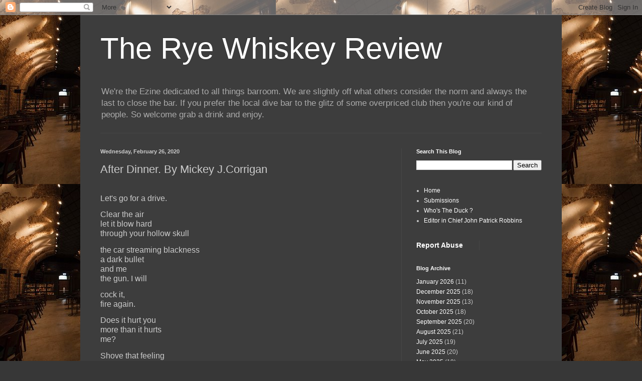

--- FILE ---
content_type: text/html; charset=UTF-8
request_url: https://ryethewhiskeyreview.blogspot.com/2020/02/after-dinner-by-mickey-jcorrigan.html
body_size: 12573
content:
<!DOCTYPE html>
<html class='v2' dir='ltr' lang='en'>
<head>
<link href='https://www.blogger.com/static/v1/widgets/335934321-css_bundle_v2.css' rel='stylesheet' type='text/css'/>
<meta content='width=1100' name='viewport'/>
<meta content='text/html; charset=UTF-8' http-equiv='Content-Type'/>
<meta content='blogger' name='generator'/>
<link href='https://ryethewhiskeyreview.blogspot.com/favicon.ico' rel='icon' type='image/x-icon'/>
<link href='http://ryethewhiskeyreview.blogspot.com/2020/02/after-dinner-by-mickey-jcorrigan.html' rel='canonical'/>
<link rel="alternate" type="application/atom+xml" title="The Rye Whiskey Review  - Atom" href="https://ryethewhiskeyreview.blogspot.com/feeds/posts/default" />
<link rel="alternate" type="application/rss+xml" title="The Rye Whiskey Review  - RSS" href="https://ryethewhiskeyreview.blogspot.com/feeds/posts/default?alt=rss" />
<link rel="service.post" type="application/atom+xml" title="The Rye Whiskey Review  - Atom" href="https://www.blogger.com/feeds/8467220126345197381/posts/default" />

<link rel="alternate" type="application/atom+xml" title="The Rye Whiskey Review  - Atom" href="https://ryethewhiskeyreview.blogspot.com/feeds/7138325087664257082/comments/default" />
<!--Can't find substitution for tag [blog.ieCssRetrofitLinks]-->
<link href='https://blogger.googleusercontent.com/img/b/R29vZ2xl/AVvXsEgkuj8Iu-BNBIPPn2nH9Y5vd6XYoUk8OtBqMnvi2jbobzZ9YQA4aZPuuI_bh6Ka5mqRm6apdxd2h6N0INJwkvhoseKbrIlsxm4aDDGJP8fPQwy8DDHbO-AZ1nuhrRZ32w2O85iADghozeh_/s400/Mickey+J.+Corrigan.JPG' rel='image_src'/>
<meta content='http://ryethewhiskeyreview.blogspot.com/2020/02/after-dinner-by-mickey-jcorrigan.html' property='og:url'/>
<meta content='After Dinner. By Mickey J.Corrigan' property='og:title'/>
<meta content='  Let&#39;s go for a drive.   Clear the air let it blow hard through your hollow skull   the car streaming blackness a dark bullet and me the gu...' property='og:description'/>
<meta content='https://blogger.googleusercontent.com/img/b/R29vZ2xl/AVvXsEgkuj8Iu-BNBIPPn2nH9Y5vd6XYoUk8OtBqMnvi2jbobzZ9YQA4aZPuuI_bh6Ka5mqRm6apdxd2h6N0INJwkvhoseKbrIlsxm4aDDGJP8fPQwy8DDHbO-AZ1nuhrRZ32w2O85iADghozeh_/w1200-h630-p-k-no-nu/Mickey+J.+Corrigan.JPG' property='og:image'/>
<title>The Rye Whiskey Review : After Dinner. By Mickey J.Corrigan</title>
<style id='page-skin-1' type='text/css'><!--
/*
-----------------------------------------------
Blogger Template Style
Name:     Simple
Designer: Blogger
URL:      www.blogger.com
----------------------------------------------- */
/* Content
----------------------------------------------- */
body {
font: normal normal 12px Arial, Tahoma, Helvetica, FreeSans, sans-serif;
color: #cccccc;
background: #373737 url(//2.bp.blogspot.com/-14i-VlMHpvE/Wv0yoiO8FWI/AAAAAAAAALk/VfqdgFEBkMciUskuggW1AR9N91V1dE7JACK4BGAYYCw/s1600/whiskey-bar-and-museum.jpg) repeat scroll top left;
padding: 0 40px 40px 40px;
}
html body .region-inner {
min-width: 0;
max-width: 100%;
width: auto;
}
h2 {
font-size: 22px;
}
a:link {
text-decoration:none;
color: #ffffff;
}
a:visited {
text-decoration:none;
color: #006ad2;
}
a:hover {
text-decoration:underline;
color: #d26700;
}
.body-fauxcolumn-outer .fauxcolumn-inner {
background: transparent none repeat scroll top left;
_background-image: none;
}
.body-fauxcolumn-outer .cap-top {
position: absolute;
z-index: 1;
height: 400px;
width: 100%;
}
.body-fauxcolumn-outer .cap-top .cap-left {
width: 100%;
background: transparent none repeat-x scroll top left;
_background-image: none;
}
.content-outer {
-moz-box-shadow: 0 0 40px rgba(0, 0, 0, .15);
-webkit-box-shadow: 0 0 5px rgba(0, 0, 0, .15);
-goog-ms-box-shadow: 0 0 10px #333333;
box-shadow: 0 0 40px rgba(0, 0, 0, .15);
margin-bottom: 1px;
}
.content-inner {
padding: 10px 10px;
}
.content-inner {
background-color: #3d3d3d;
}
/* Header
----------------------------------------------- */
.header-outer {
background: rgba(46, 46, 46, 0) none repeat-x scroll 0 -400px;
_background-image: none;
}
.Header h1 {
font: normal normal 60px Arial, Tahoma, Helvetica, FreeSans, sans-serif;
color: #ffffff;
text-shadow: -1px -1px 1px rgba(0, 0, 0, .2);
}
.Header h1 a {
color: #ffffff;
}
.Header .description {
font-size: 140%;
color: #ababab;
}
.header-inner .Header .titlewrapper {
padding: 22px 30px;
}
.header-inner .Header .descriptionwrapper {
padding: 0 30px;
}
/* Tabs
----------------------------------------------- */
.tabs-inner .section:first-child {
border-top: 1px solid #474747;
}
.tabs-inner .section:first-child ul {
margin-top: -1px;
border-top: 1px solid #474747;
border-left: 0 solid #474747;
border-right: 0 solid #474747;
}
.tabs-inner .widget ul {
background: #343434 none repeat-x scroll 0 -800px;
_background-image: none;
border-bottom: 1px solid #474747;
margin-top: 0;
margin-left: -30px;
margin-right: -30px;
}
.tabs-inner .widget li a {
display: inline-block;
padding: .6em 1em;
font: normal normal 14px Arial, Tahoma, Helvetica, FreeSans, sans-serif;
color: #9a9a9a;
border-left: 1px solid #3d3d3d;
border-right: 0 solid #474747;
}
.tabs-inner .widget li:first-child a {
border-left: none;
}
.tabs-inner .widget li.selected a, .tabs-inner .widget li a:hover {
color: #ffffff;
background-color: #000000;
text-decoration: none;
}
/* Columns
----------------------------------------------- */
.main-outer {
border-top: 0 solid #474747;
}
.fauxcolumn-left-outer .fauxcolumn-inner {
border-right: 1px solid #474747;
}
.fauxcolumn-right-outer .fauxcolumn-inner {
border-left: 1px solid #474747;
}
/* Headings
----------------------------------------------- */
div.widget > h2,
div.widget h2.title {
margin: 0 0 1em 0;
font: normal bold 11px Arial, Tahoma, Helvetica, FreeSans, sans-serif;
color: #ffffff;
}
/* Widgets
----------------------------------------------- */
.widget .zippy {
color: #9a9a9a;
text-shadow: 2px 2px 1px rgba(0, 0, 0, .1);
}
.widget .popular-posts ul {
list-style: none;
}
/* Posts
----------------------------------------------- */
h2.date-header {
font: normal bold 11px Arial, Tahoma, Helvetica, FreeSans, sans-serif;
}
.date-header span {
background-color: rgba(46, 46, 46, 0);
color: #cccccc;
padding: inherit;
letter-spacing: inherit;
margin: inherit;
}
.main-inner {
padding-top: 30px;
padding-bottom: 30px;
}
.main-inner .column-center-inner {
padding: 0 15px;
}
.main-inner .column-center-inner .section {
margin: 0 15px;
}
.post {
margin: 0 0 25px 0;
}
h3.post-title, .comments h4 {
font: normal normal 22px Arial, Tahoma, Helvetica, FreeSans, sans-serif;
margin: .75em 0 0;
}
.post-body {
font-size: 110%;
line-height: 1.4;
position: relative;
}
.post-body img, .post-body .tr-caption-container, .Profile img, .Image img,
.BlogList .item-thumbnail img {
padding: 0;
background: #2f2f2f;
border: 1px solid #2f2f2f;
-moz-box-shadow: 1px 1px 5px rgba(0, 0, 0, .1);
-webkit-box-shadow: 1px 1px 5px rgba(0, 0, 0, .1);
box-shadow: 1px 1px 5px rgba(0, 0, 0, .1);
}
.post-body img, .post-body .tr-caption-container {
padding: 1px;
}
.post-body .tr-caption-container {
color: #cccccc;
}
.post-body .tr-caption-container img {
padding: 0;
background: transparent;
border: none;
-moz-box-shadow: 0 0 0 rgba(0, 0, 0, .1);
-webkit-box-shadow: 0 0 0 rgba(0, 0, 0, .1);
box-shadow: 0 0 0 rgba(0, 0, 0, .1);
}
.post-header {
margin: 0 0 1.5em;
line-height: 1.6;
font-size: 90%;
}
.post-footer {
margin: 20px -2px 0;
padding: 5px 10px;
color: #898989;
background-color: #3b3b3b;
border-bottom: 1px solid #4a4a4a;
line-height: 1.6;
font-size: 90%;
}
#comments .comment-author {
padding-top: 1.5em;
border-top: 1px solid #474747;
background-position: 0 1.5em;
}
#comments .comment-author:first-child {
padding-top: 0;
border-top: none;
}
.avatar-image-container {
margin: .2em 0 0;
}
#comments .avatar-image-container img {
border: 1px solid #2f2f2f;
}
/* Comments
----------------------------------------------- */
.comments .comments-content .icon.blog-author {
background-repeat: no-repeat;
background-image: url([data-uri]);
}
.comments .comments-content .loadmore a {
border-top: 1px solid #9a9a9a;
border-bottom: 1px solid #9a9a9a;
}
.comments .comment-thread.inline-thread {
background-color: #3b3b3b;
}
.comments .continue {
border-top: 2px solid #9a9a9a;
}
/* Accents
---------------------------------------------- */
.section-columns td.columns-cell {
border-left: 1px solid #474747;
}
.blog-pager {
background: transparent none no-repeat scroll top center;
}
.blog-pager-older-link, .home-link,
.blog-pager-newer-link {
background-color: #3d3d3d;
padding: 5px;
}
.footer-outer {
border-top: 0 dashed #bbbbbb;
}
/* Mobile
----------------------------------------------- */
body.mobile  {
background-size: auto;
}
.mobile .body-fauxcolumn-outer {
background: transparent none repeat scroll top left;
}
.mobile .body-fauxcolumn-outer .cap-top {
background-size: 100% auto;
}
.mobile .content-outer {
-webkit-box-shadow: 0 0 3px rgba(0, 0, 0, .15);
box-shadow: 0 0 3px rgba(0, 0, 0, .15);
}
.mobile .tabs-inner .widget ul {
margin-left: 0;
margin-right: 0;
}
.mobile .post {
margin: 0;
}
.mobile .main-inner .column-center-inner .section {
margin: 0;
}
.mobile .date-header span {
padding: 0.1em 10px;
margin: 0 -10px;
}
.mobile h3.post-title {
margin: 0;
}
.mobile .blog-pager {
background: transparent none no-repeat scroll top center;
}
.mobile .footer-outer {
border-top: none;
}
.mobile .main-inner, .mobile .footer-inner {
background-color: #3d3d3d;
}
.mobile-index-contents {
color: #cccccc;
}
.mobile-link-button {
background-color: #ffffff;
}
.mobile-link-button a:link, .mobile-link-button a:visited {
color: #ffffff;
}
.mobile .tabs-inner .section:first-child {
border-top: none;
}
.mobile .tabs-inner .PageList .widget-content {
background-color: #000000;
color: #ffffff;
border-top: 1px solid #474747;
border-bottom: 1px solid #474747;
}
.mobile .tabs-inner .PageList .widget-content .pagelist-arrow {
border-left: 1px solid #474747;
}

--></style>
<style id='template-skin-1' type='text/css'><!--
body {
min-width: 960px;
}
.content-outer, .content-fauxcolumn-outer, .region-inner {
min-width: 960px;
max-width: 960px;
_width: 960px;
}
.main-inner .columns {
padding-left: 0;
padding-right: 310px;
}
.main-inner .fauxcolumn-center-outer {
left: 0;
right: 310px;
/* IE6 does not respect left and right together */
_width: expression(this.parentNode.offsetWidth -
parseInt("0") -
parseInt("310px") + 'px');
}
.main-inner .fauxcolumn-left-outer {
width: 0;
}
.main-inner .fauxcolumn-right-outer {
width: 310px;
}
.main-inner .column-left-outer {
width: 0;
right: 100%;
margin-left: -0;
}
.main-inner .column-right-outer {
width: 310px;
margin-right: -310px;
}
#layout {
min-width: 0;
}
#layout .content-outer {
min-width: 0;
width: 800px;
}
#layout .region-inner {
min-width: 0;
width: auto;
}
body#layout div.add_widget {
padding: 8px;
}
body#layout div.add_widget a {
margin-left: 32px;
}
--></style>
<style>
    body {background-image:url(\/\/2.bp.blogspot.com\/-14i-VlMHpvE\/Wv0yoiO8FWI\/AAAAAAAAALk\/VfqdgFEBkMciUskuggW1AR9N91V1dE7JACK4BGAYYCw\/s1600\/whiskey-bar-and-museum.jpg);}
    
@media (max-width: 200px) { body {background-image:url(\/\/2.bp.blogspot.com\/-14i-VlMHpvE\/Wv0yoiO8FWI\/AAAAAAAAALk\/VfqdgFEBkMciUskuggW1AR9N91V1dE7JACK4BGAYYCw\/w200\/whiskey-bar-and-museum.jpg);}}
@media (max-width: 400px) and (min-width: 201px) { body {background-image:url(\/\/2.bp.blogspot.com\/-14i-VlMHpvE\/Wv0yoiO8FWI\/AAAAAAAAALk\/VfqdgFEBkMciUskuggW1AR9N91V1dE7JACK4BGAYYCw\/w400\/whiskey-bar-and-museum.jpg);}}
@media (max-width: 800px) and (min-width: 401px) { body {background-image:url(\/\/2.bp.blogspot.com\/-14i-VlMHpvE\/Wv0yoiO8FWI\/AAAAAAAAALk\/VfqdgFEBkMciUskuggW1AR9N91V1dE7JACK4BGAYYCw\/w800\/whiskey-bar-and-museum.jpg);}}
@media (max-width: 1200px) and (min-width: 801px) { body {background-image:url(\/\/2.bp.blogspot.com\/-14i-VlMHpvE\/Wv0yoiO8FWI\/AAAAAAAAALk\/VfqdgFEBkMciUskuggW1AR9N91V1dE7JACK4BGAYYCw\/w1200\/whiskey-bar-and-museum.jpg);}}
/* Last tag covers anything over one higher than the previous max-size cap. */
@media (min-width: 1201px) { body {background-image:url(\/\/2.bp.blogspot.com\/-14i-VlMHpvE\/Wv0yoiO8FWI\/AAAAAAAAALk\/VfqdgFEBkMciUskuggW1AR9N91V1dE7JACK4BGAYYCw\/w1600\/whiskey-bar-and-museum.jpg);}}
  </style>
<link href='https://www.blogger.com/dyn-css/authorization.css?targetBlogID=8467220126345197381&amp;zx=0330f1ef-d91a-42f6-b9bf-cc86d6bca5ed' media='none' onload='if(media!=&#39;all&#39;)media=&#39;all&#39;' rel='stylesheet'/><noscript><link href='https://www.blogger.com/dyn-css/authorization.css?targetBlogID=8467220126345197381&amp;zx=0330f1ef-d91a-42f6-b9bf-cc86d6bca5ed' rel='stylesheet'/></noscript>
<meta name='google-adsense-platform-account' content='ca-host-pub-1556223355139109'/>
<meta name='google-adsense-platform-domain' content='blogspot.com'/>

<link rel="stylesheet" href="https://fonts.googleapis.com/css2?display=swap&family=Nanum+Gothic&family=Libre+Baskerville&family=Dancing+Script&family=Shadows+Into+Light&family=Great+Vibes&family=Courgette&family=Creepster&family=Sawarabi+Gothic&family=Philosopher&family=Nothing+You+Could+Do&family=Rock+Salt&family=Playball&family=Pinyon+Script&family=Aclonica&family=Fredericka+the+Great&family=Quintessential&family=Shadows+Into+Light+Two&family=Eater&family=Salsa&family=Norican&family=Black+And+White+Picture&family=UnifrakturMaguntia&family=Grenze+Gotisch"></head>
<body class='loading variant-dark'>
<div class='navbar section' id='navbar' name='Navbar'><div class='widget Navbar' data-version='1' id='Navbar1'><script type="text/javascript">
    function setAttributeOnload(object, attribute, val) {
      if(window.addEventListener) {
        window.addEventListener('load',
          function(){ object[attribute] = val; }, false);
      } else {
        window.attachEvent('onload', function(){ object[attribute] = val; });
      }
    }
  </script>
<div id="navbar-iframe-container"></div>
<script type="text/javascript" src="https://apis.google.com/js/platform.js"></script>
<script type="text/javascript">
      gapi.load("gapi.iframes:gapi.iframes.style.bubble", function() {
        if (gapi.iframes && gapi.iframes.getContext) {
          gapi.iframes.getContext().openChild({
              url: 'https://www.blogger.com/navbar/8467220126345197381?po\x3d7138325087664257082\x26origin\x3dhttps://ryethewhiskeyreview.blogspot.com',
              where: document.getElementById("navbar-iframe-container"),
              id: "navbar-iframe"
          });
        }
      });
    </script><script type="text/javascript">
(function() {
var script = document.createElement('script');
script.type = 'text/javascript';
script.src = '//pagead2.googlesyndication.com/pagead/js/google_top_exp.js';
var head = document.getElementsByTagName('head')[0];
if (head) {
head.appendChild(script);
}})();
</script>
</div></div>
<div class='body-fauxcolumns'>
<div class='fauxcolumn-outer body-fauxcolumn-outer'>
<div class='cap-top'>
<div class='cap-left'></div>
<div class='cap-right'></div>
</div>
<div class='fauxborder-left'>
<div class='fauxborder-right'></div>
<div class='fauxcolumn-inner'>
</div>
</div>
<div class='cap-bottom'>
<div class='cap-left'></div>
<div class='cap-right'></div>
</div>
</div>
</div>
<div class='content'>
<div class='content-fauxcolumns'>
<div class='fauxcolumn-outer content-fauxcolumn-outer'>
<div class='cap-top'>
<div class='cap-left'></div>
<div class='cap-right'></div>
</div>
<div class='fauxborder-left'>
<div class='fauxborder-right'></div>
<div class='fauxcolumn-inner'>
</div>
</div>
<div class='cap-bottom'>
<div class='cap-left'></div>
<div class='cap-right'></div>
</div>
</div>
</div>
<div class='content-outer'>
<div class='content-cap-top cap-top'>
<div class='cap-left'></div>
<div class='cap-right'></div>
</div>
<div class='fauxborder-left content-fauxborder-left'>
<div class='fauxborder-right content-fauxborder-right'></div>
<div class='content-inner'>
<header>
<div class='header-outer'>
<div class='header-cap-top cap-top'>
<div class='cap-left'></div>
<div class='cap-right'></div>
</div>
<div class='fauxborder-left header-fauxborder-left'>
<div class='fauxborder-right header-fauxborder-right'></div>
<div class='region-inner header-inner'>
<div class='header section' id='header' name='Header'><div class='widget Header' data-version='1' id='Header1'>
<div id='header-inner'>
<div class='titlewrapper'>
<h1 class='title'>
<a href='https://ryethewhiskeyreview.blogspot.com/'>
The Rye Whiskey Review 
</a>
</h1>
</div>
<div class='descriptionwrapper'>
<p class='description'><span>We're the Ezine dedicated to all things barroom.
We are slightly off what others consider the norm and always the last to close the bar.

If you prefer the local dive bar to the glitz of some overpriced club then you're our kind of people.

So welcome grab a drink and enjoy. </span></p>
</div>
</div>
</div></div>
</div>
</div>
<div class='header-cap-bottom cap-bottom'>
<div class='cap-left'></div>
<div class='cap-right'></div>
</div>
</div>
</header>
<div class='tabs-outer'>
<div class='tabs-cap-top cap-top'>
<div class='cap-left'></div>
<div class='cap-right'></div>
</div>
<div class='fauxborder-left tabs-fauxborder-left'>
<div class='fauxborder-right tabs-fauxborder-right'></div>
<div class='region-inner tabs-inner'>
<div class='tabs no-items section' id='crosscol' name='Cross-Column'></div>
<div class='tabs no-items section' id='crosscol-overflow' name='Cross-Column 2'></div>
</div>
</div>
<div class='tabs-cap-bottom cap-bottom'>
<div class='cap-left'></div>
<div class='cap-right'></div>
</div>
</div>
<div class='main-outer'>
<div class='main-cap-top cap-top'>
<div class='cap-left'></div>
<div class='cap-right'></div>
</div>
<div class='fauxborder-left main-fauxborder-left'>
<div class='fauxborder-right main-fauxborder-right'></div>
<div class='region-inner main-inner'>
<div class='columns fauxcolumns'>
<div class='fauxcolumn-outer fauxcolumn-center-outer'>
<div class='cap-top'>
<div class='cap-left'></div>
<div class='cap-right'></div>
</div>
<div class='fauxborder-left'>
<div class='fauxborder-right'></div>
<div class='fauxcolumn-inner'>
</div>
</div>
<div class='cap-bottom'>
<div class='cap-left'></div>
<div class='cap-right'></div>
</div>
</div>
<div class='fauxcolumn-outer fauxcolumn-left-outer'>
<div class='cap-top'>
<div class='cap-left'></div>
<div class='cap-right'></div>
</div>
<div class='fauxborder-left'>
<div class='fauxborder-right'></div>
<div class='fauxcolumn-inner'>
</div>
</div>
<div class='cap-bottom'>
<div class='cap-left'></div>
<div class='cap-right'></div>
</div>
</div>
<div class='fauxcolumn-outer fauxcolumn-right-outer'>
<div class='cap-top'>
<div class='cap-left'></div>
<div class='cap-right'></div>
</div>
<div class='fauxborder-left'>
<div class='fauxborder-right'></div>
<div class='fauxcolumn-inner'>
</div>
</div>
<div class='cap-bottom'>
<div class='cap-left'></div>
<div class='cap-right'></div>
</div>
</div>
<!-- corrects IE6 width calculation -->
<div class='columns-inner'>
<div class='column-center-outer'>
<div class='column-center-inner'>
<div class='main section' id='main' name='Main'><div class='widget Blog' data-version='1' id='Blog1'>
<div class='blog-posts hfeed'>

          <div class="date-outer">
        
<h2 class='date-header'><span>Wednesday, February 26, 2020</span></h2>

          <div class="date-posts">
        
<div class='post-outer'>
<div class='post hentry uncustomized-post-template' itemprop='blogPost' itemscope='itemscope' itemtype='http://schema.org/BlogPosting'>
<meta content='https://blogger.googleusercontent.com/img/b/R29vZ2xl/AVvXsEgkuj8Iu-BNBIPPn2nH9Y5vd6XYoUk8OtBqMnvi2jbobzZ9YQA4aZPuuI_bh6Ka5mqRm6apdxd2h6N0INJwkvhoseKbrIlsxm4aDDGJP8fPQwy8DDHbO-AZ1nuhrRZ32w2O85iADghozeh_/s400/Mickey+J.+Corrigan.JPG' itemprop='image_url'/>
<meta content='8467220126345197381' itemprop='blogId'/>
<meta content='7138325087664257082' itemprop='postId'/>
<a name='7138325087664257082'></a>
<h3 class='post-title entry-title' itemprop='name'>
After Dinner. By Mickey J.Corrigan
</h3>
<div class='post-header'>
<div class='post-header-line-1'></div>
</div>
<div class='post-body entry-content' id='post-body-7138325087664257082' itemprop='description articleBody'>
<div dir="ltr" id="docs-internal-guid-8783180a-7fff-3c6c-505f-17d64489d4ae" style="line-height: 1.2; margin-bottom: 10pt; margin-top: 0pt;">
<span style="font-size: 12pt; white-space: pre-wrap;"><br /></span>
<span style="font-size: 12pt; white-space: pre-wrap;">Let's go for a drive.</span></div>
<div dir="ltr" style="line-height: 1.2; margin-bottom: 10pt; margin-top: 0pt;">
<span style="font-size: 12pt; font-variant-east-asian: normal; font-variant-numeric: normal; vertical-align: baseline; white-space: pre-wrap;">Clear the air</span><span style="font-size: 12pt; font-variant-east-asian: normal; font-variant-numeric: normal; vertical-align: baseline; white-space: pre-wrap;"><br /></span><span style="font-size: 12pt; font-variant-east-asian: normal; font-variant-numeric: normal; vertical-align: baseline; white-space: pre-wrap;">let it blow hard</span><span style="font-size: 12pt; font-variant-east-asian: normal; font-variant-numeric: normal; vertical-align: baseline; white-space: pre-wrap;"><br /></span><span style="font-size: 12pt; font-variant-east-asian: normal; font-variant-numeric: normal; vertical-align: baseline; white-space: pre-wrap;">through your hollow skull</span></div>
<div dir="ltr" style="line-height: 1.2; margin-bottom: 10pt; margin-top: 0pt;">
<span style="font-size: 12pt; font-variant-east-asian: normal; font-variant-numeric: normal; vertical-align: baseline; white-space: pre-wrap;">the car streaming blackness</span><span style="font-size: 12pt; font-variant-east-asian: normal; font-variant-numeric: normal; vertical-align: baseline; white-space: pre-wrap;"><br /></span><span style="font-size: 12pt; font-variant-east-asian: normal; font-variant-numeric: normal; vertical-align: baseline; white-space: pre-wrap;">a dark bullet</span><span style="font-size: 12pt; font-variant-east-asian: normal; font-variant-numeric: normal; vertical-align: baseline; white-space: pre-wrap;"><br /></span><span style="font-size: 12pt; font-variant-east-asian: normal; font-variant-numeric: normal; vertical-align: baseline; white-space: pre-wrap;">and me</span><span style="font-size: 12pt; font-variant-east-asian: normal; font-variant-numeric: normal; vertical-align: baseline; white-space: pre-wrap;"><br /></span><span style="font-size: 12pt; font-variant-east-asian: normal; font-variant-numeric: normal; vertical-align: baseline; white-space: pre-wrap;">the gun. I will</span></div>
<div dir="ltr" style="line-height: 1.2; margin-bottom: 10pt; margin-top: 0pt;">
<span style="font-size: 12pt; font-variant-east-asian: normal; font-variant-numeric: normal; vertical-align: baseline; white-space: pre-wrap;">cock it,</span><span style="font-size: 12pt; font-variant-east-asian: normal; font-variant-numeric: normal; vertical-align: baseline; white-space: pre-wrap;"><br /></span><span style="font-size: 12pt; font-variant-east-asian: normal; font-variant-numeric: normal; vertical-align: baseline; white-space: pre-wrap;">fire again.</span></div>
<div dir="ltr" style="line-height: 1.2; margin-bottom: 10pt; margin-top: 0pt;">
<span style="font-size: 12pt; font-variant-east-asian: normal; font-variant-numeric: normal; vertical-align: baseline; white-space: pre-wrap;">Does it hurt you</span><span style="font-size: 12pt; font-variant-east-asian: normal; font-variant-numeric: normal; vertical-align: baseline; white-space: pre-wrap;"><br /></span><span style="font-size: 12pt; font-variant-east-asian: normal; font-variant-numeric: normal; vertical-align: baseline; white-space: pre-wrap;">more than it hurts </span><span style="font-size: 12pt; font-variant-east-asian: normal; font-variant-numeric: normal; vertical-align: baseline; white-space: pre-wrap;"><br /></span><span style="font-size: 12pt; font-variant-east-asian: normal; font-variant-numeric: normal; vertical-align: baseline; white-space: pre-wrap;">me?</span></div>
<div dir="ltr" style="line-height: 1.2; margin-bottom: 10pt; margin-top: 0pt;">
<span style="font-size: 12pt; font-variant-east-asian: normal; font-variant-numeric: normal; vertical-align: baseline; white-space: pre-wrap;">Shove that feeling</span><span style="font-size: 12pt; font-variant-east-asian: normal; font-variant-numeric: normal; vertical-align: baseline; white-space: pre-wrap;"><br /></span><span style="font-size: 12pt; font-variant-east-asian: normal; font-variant-numeric: normal; vertical-align: baseline; white-space: pre-wrap;">like a switchblade</span><span style="font-size: 12pt; font-variant-east-asian: normal; font-variant-numeric: normal; vertical-align: baseline; white-space: pre-wrap;"><br /></span><span style="font-size: 12pt; font-variant-east-asian: normal; font-variant-numeric: normal; vertical-align: baseline; white-space: pre-wrap;">in the soft center</span><span style="font-size: 12pt; font-variant-east-asian: normal; font-variant-numeric: normal; vertical-align: baseline; white-space: pre-wrap;"><br /></span><span style="font-size: 12pt; font-variant-east-asian: normal; font-variant-numeric: normal; vertical-align: baseline; white-space: pre-wrap;">of your brain.&nbsp;</span></div>
<div dir="ltr" style="line-height: 1.2; margin-bottom: 10pt; margin-top: 0pt;">
<span style="font-size: 12pt; font-variant-east-asian: normal; font-variant-numeric: normal; vertical-align: baseline; white-space: pre-wrap;"><br /></span>
<span style="font-size: 12pt; font-variant-east-asian: normal; font-variant-numeric: normal; vertical-align: baseline; white-space: pre-wrap;">Dig deep.</span></div>
<div dir="ltr" style="line-height: 1.2; margin-bottom: 10pt; margin-top: 0pt;">
<span style="font-size: 12pt; white-space: pre-wrap;"><br /></span>
<span style="font-size: 12pt; white-space: pre-wrap;">Drinks</span><br />
<span style="font-size: 12pt; font-variant-east-asian: normal; font-variant-numeric: normal; vertical-align: baseline; white-space: pre-wrap;">are on me.</span><br />
<span style="font-size: 12pt; font-variant-east-asian: normal; font-variant-numeric: normal; vertical-align: baseline; white-space: pre-wrap;"><br /></span>
<span style="font-size: 12pt; font-variant-east-asian: normal; font-variant-numeric: normal; vertical-align: baseline; white-space: pre-wrap;"><br /></span>
<span style="font-size: 12pt; font-variant-east-asian: normal; font-variant-numeric: normal; vertical-align: baseline; white-space: pre-wrap;"><br /></span>
<span style="font-size: 12pt; font-variant-east-asian: normal; font-variant-numeric: normal; vertical-align: baseline; white-space: pre-wrap;"><br /></span>
<br />
<div class="separator" style="clear: both; text-align: center;">
<a href="https://blogger.googleusercontent.com/img/b/R29vZ2xl/AVvXsEgkuj8Iu-BNBIPPn2nH9Y5vd6XYoUk8OtBqMnvi2jbobzZ9YQA4aZPuuI_bh6Ka5mqRm6apdxd2h6N0INJwkvhoseKbrIlsxm4aDDGJP8fPQwy8DDHbO-AZ1nuhrRZ32w2O85iADghozeh_/s1600/Mickey+J.+Corrigan.JPG" imageanchor="1" style="clear: left; float: left; margin-bottom: 1em; margin-right: 1em;"><img border="0" data-original-height="400" data-original-width="226" height="400" src="https://blogger.googleusercontent.com/img/b/R29vZ2xl/AVvXsEgkuj8Iu-BNBIPPn2nH9Y5vd6XYoUk8OtBqMnvi2jbobzZ9YQA4aZPuuI_bh6Ka5mqRm6apdxd2h6N0INJwkvhoseKbrIlsxm4aDDGJP8fPQwy8DDHbO-AZ1nuhrRZ32w2O85iADghozeh_/s400/Mickey+J.+Corrigan.JPG" width="225" /></a></div>
<span style="font-size: 12pt; font-variant-east-asian: normal; font-variant-numeric: normal; vertical-align: baseline; white-space: pre-wrap;"><br /></span>
<span style="font-size: 12pt; font-variant-east-asian: normal; font-variant-numeric: normal; vertical-align: baseline; white-space: pre-wrap;"><br /></span>
<span style="font-size: 12pt; font-variant-east-asian: normal; font-variant-numeric: normal; vertical-align: baseline; white-space: pre-wrap;"><br /></span><br />
<span style="font-size: 12pt; font-variant-east-asian: normal; font-variant-numeric: normal; vertical-align: baseline; white-space: pre-wrap;"><br /></span>
<span style="font-size: 12pt; font-variant-east-asian: normal; font-variant-numeric: normal; vertical-align: baseline; white-space: pre-wrap;"><br /></span>
<span style="font-size: 12pt; font-variant-east-asian: normal; font-variant-numeric: normal; vertical-align: baseline; white-space: pre-wrap;"><br /></span>
<span style="font-size: 12pt; font-variant-east-asian: normal; font-variant-numeric: normal; vertical-align: baseline; white-space: pre-wrap;"><br /></span>
<span style="font-size: 12pt; font-variant-east-asian: normal; font-variant-numeric: normal; vertical-align: baseline; white-space: pre-wrap;"><br /></span>
<span style="font-size: 12pt; font-variant-east-asian: normal; font-variant-numeric: normal; vertical-align: baseline; white-space: pre-wrap;"><br /></span>
<span style="font-size: 12pt; font-variant-east-asian: normal; font-variant-numeric: normal; vertical-align: baseline; white-space: pre-wrap;"><br /></span>
<span style="font-size: 12pt; font-variant-east-asian: normal; font-variant-numeric: normal; vertical-align: baseline; white-space: pre-wrap;"><br /></span>
<span style="font-size: 12pt; font-variant-east-asian: normal; font-variant-numeric: normal; vertical-align: baseline; white-space: pre-wrap;"><br /></span>
<span style="font-size: 12pt; font-variant-east-asian: normal; font-variant-numeric: normal; vertical-align: baseline; white-space: pre-wrap;"><br /></span>
<span style="font-size: 12pt; font-variant-east-asian: normal; font-variant-numeric: normal; vertical-align: baseline; white-space: pre-wrap;"><br /></span>
<span style="font-size: 12pt; font-variant-east-asian: normal; font-variant-numeric: normal; vertical-align: baseline; white-space: pre-wrap;">Originally from Boston, Mickey J.Corrigan writes Florida noir with a dark humor. <i original_font_attr="-1" original_line_height_attr="">Project XX</i>, a satirical novel about a school shooting, was released
in 2017 by Salt Publishing in the UK. Newest release is <i original_font_attr="-1" original_line_height_attr="">What I Did for Love</i>, a spoof of <i original_font_attr="-1" original_line_height_attr="">Lolita
</i>(Bloodhound Books, 2019). Kelsay Books recently published the poetry
chapbook <i original_font_attr="-1" original_line_height_attr="">the disappearing self</i>. Visit
at www.mickeyjcorrigan.com.</span>
<span style="font-size: 12pt; font-variant-east-asian: normal; font-variant-numeric: normal; vertical-align: baseline; white-space: pre-wrap;"><span id="goog_915243786"></span><span id="goog_915243787"></span><br /></span></div>
<div style='clear: both;'></div>
</div>
<div class='post-footer'>
<div class='post-footer-line post-footer-line-1'>
<span class='post-author vcard'>
</span>
<span class='post-timestamp'>
-
<meta content='http://ryethewhiskeyreview.blogspot.com/2020/02/after-dinner-by-mickey-jcorrigan.html' itemprop='url'/>
<a class='timestamp-link' href='https://ryethewhiskeyreview.blogspot.com/2020/02/after-dinner-by-mickey-jcorrigan.html' rel='bookmark' title='permanent link'><abbr class='published' itemprop='datePublished' title='2020-02-26T08:12:00-08:00'>February 26, 2020</abbr></a>
</span>
<span class='post-comment-link'>
</span>
<span class='post-icons'>
<span class='item-control blog-admin pid-3301740'>
<a href='https://www.blogger.com/post-edit.g?blogID=8467220126345197381&postID=7138325087664257082&from=pencil' title='Edit Post'>
<img alt='' class='icon-action' height='18' src='https://resources.blogblog.com/img/icon18_edit_allbkg.gif' width='18'/>
</a>
</span>
</span>
<div class='post-share-buttons goog-inline-block'>
<a class='goog-inline-block share-button sb-email' href='https://www.blogger.com/share-post.g?blogID=8467220126345197381&postID=7138325087664257082&target=email' target='_blank' title='Email This'><span class='share-button-link-text'>Email This</span></a><a class='goog-inline-block share-button sb-blog' href='https://www.blogger.com/share-post.g?blogID=8467220126345197381&postID=7138325087664257082&target=blog' onclick='window.open(this.href, "_blank", "height=270,width=475"); return false;' target='_blank' title='BlogThis!'><span class='share-button-link-text'>BlogThis!</span></a><a class='goog-inline-block share-button sb-twitter' href='https://www.blogger.com/share-post.g?blogID=8467220126345197381&postID=7138325087664257082&target=twitter' target='_blank' title='Share to X'><span class='share-button-link-text'>Share to X</span></a><a class='goog-inline-block share-button sb-facebook' href='https://www.blogger.com/share-post.g?blogID=8467220126345197381&postID=7138325087664257082&target=facebook' onclick='window.open(this.href, "_blank", "height=430,width=640"); return false;' target='_blank' title='Share to Facebook'><span class='share-button-link-text'>Share to Facebook</span></a><a class='goog-inline-block share-button sb-pinterest' href='https://www.blogger.com/share-post.g?blogID=8467220126345197381&postID=7138325087664257082&target=pinterest' target='_blank' title='Share to Pinterest'><span class='share-button-link-text'>Share to Pinterest</span></a>
</div>
</div>
<div class='post-footer-line post-footer-line-2'>
<span class='post-labels'>
</span>
</div>
<div class='post-footer-line post-footer-line-3'>
<span class='post-location'>
</span>
</div>
</div>
</div>
<div class='comments' id='comments'>
<a name='comments'></a>
<h4>No comments:</h4>
<div id='Blog1_comments-block-wrapper'>
<dl class='avatar-comment-indent' id='comments-block'>
</dl>
</div>
<p class='comment-footer'>
<div class='comment-form'>
<a name='comment-form'></a>
<h4 id='comment-post-message'>Post a Comment</h4>
<p>
</p>
<a href='https://www.blogger.com/comment/frame/8467220126345197381?po=7138325087664257082&hl=en&saa=85391&origin=https://ryethewhiskeyreview.blogspot.com' id='comment-editor-src'></a>
<iframe allowtransparency='true' class='blogger-iframe-colorize blogger-comment-from-post' frameborder='0' height='410px' id='comment-editor' name='comment-editor' src='' width='100%'></iframe>
<script src='https://www.blogger.com/static/v1/jsbin/2830521187-comment_from_post_iframe.js' type='text/javascript'></script>
<script type='text/javascript'>
      BLOG_CMT_createIframe('https://www.blogger.com/rpc_relay.html');
    </script>
</div>
</p>
</div>
</div>
<div class='inline-ad'>
<!--Can't find substitution for tag [adCode]-->
</div>

        </div></div>
      
</div>
<div class='blog-pager' id='blog-pager'>
<span id='blog-pager-newer-link'>
<a class='blog-pager-newer-link' href='https://ryethewhiskeyreview.blogspot.com/2020/02/absinthe-tincture-by-chuka-susan-chesney.html' id='Blog1_blog-pager-newer-link' title='Newer Post'>Newer Post</a>
</span>
<span id='blog-pager-older-link'>
<a class='blog-pager-older-link' href='https://ryethewhiskeyreview.blogspot.com/2020/02/a-detailed-description-of.html' id='Blog1_blog-pager-older-link' title='Older Post'>Older Post</a>
</span>
<a class='home-link' href='https://ryethewhiskeyreview.blogspot.com/'>Home</a>
</div>
<div class='clear'></div>
<div class='post-feeds'>
<div class='feed-links'>
Subscribe to:
<a class='feed-link' href='https://ryethewhiskeyreview.blogspot.com/feeds/7138325087664257082/comments/default' target='_blank' type='application/atom+xml'>Post Comments (Atom)</a>
</div>
</div>
</div><div class='widget FeaturedPost' data-version='1' id='FeaturedPost1'>
<div class='post-summary'>
<h3><a href='https://ryethewhiskeyreview.blogspot.com/2026/01/337-st-jeremiahs-by-john-doyle.html'>337 St Jeremiah&#39;s By John Doyle  </a></h3>
<p>
Where that actor hid from photography&#39;s blitz and sank all that vodka,&#160; not a dribble belonged to him, barefoot and sudden near pulled-u...
</p>
<img class='image' src='https://blogger.googleusercontent.com/img/b/R29vZ2xl/AVvXsEgxeIA62D_YnowIAEs2gylqzchvqfoLL7hG0EfeTjCEyHiDGpd8tXnJMQ46ZT7d75fJfnqtJfKq7TuDGPwiKzMbq5ed99kwq0Erx_p5oL1l5Z2tnbamXjBsQJGKlBfyvAcPLQMnbTwDVfGeukZqbuZPaNL-NvZXKbmYCo7pfFRr2-coCSC88yC7rd4QF_Jp/s320/20230326_163658.jpg'/>
</div>
<style type='text/css'>
    .image {
      width: 100%;
    }
  </style>
<div class='clear'></div>
</div><div class='widget PopularPosts' data-version='1' id='PopularPosts1'>
<div class='widget-content popular-posts'>
<ul>
<li>
<div class='item-content'>
<div class='item-thumbnail'>
<a href='https://ryethewhiskeyreview.blogspot.com/2023/05/lemonade-hair-by-rory-hughes.html' target='_blank'>
<img alt='' border='0' src='https://blogger.googleusercontent.com/img/b/R29vZ2xl/AVvXsEj7qFt2IdzDvf30oC_hb_46OeKXLQQx7PtpPois2i4fG7xvkNpUAXVNIYIrdKnQQs7V5nhkJfyCLTaQMGk351fRMp26RuvkQEqjBiO89kzDOq1w-1chbBu6_4Ktm5MhvYGTWDKJQBfZiGIGev5jytt9YA4X-B5WQVglKPB4_smBc0gOjf6dxm137yzJaQ/w72-h72-p-k-no-nu/r-hughes-author-pic.jpg'/>
</a>
</div>
<div class='item-title'><a href='https://ryethewhiskeyreview.blogspot.com/2023/05/lemonade-hair-by-rory-hughes.html'>Lemonade Hair by Rory Hughes</a></div>
<div class='item-snippet'>lemonade hair dead and deflated thin like a bleached ghost; mascara rings fat as a star pitcher&#8217;s eyeblack; she cracked her broken finger ba...</div>
</div>
<div style='clear: both;'></div>
</li>
<li>
<div class='item-content'>
<div class='item-thumbnail'>
<a href='https://ryethewhiskeyreview.blogspot.com/2025/02/elegy-for-regular-by-paul-jones.html' target='_blank'>
<img alt='' border='0' src='https://blogger.googleusercontent.com/img/b/R29vZ2xl/AVvXsEhZHGJvlG86EiAzSi4vdiANikrMbJgmKTlnyUJcr6gM_e1esHT7b8aE5AySREl0a3jWDGAhC2QjZAVGmY_IIo31ut0VR57oZcHOFFCra0fBACH32_WP1g0tORX7RfGfROkdf_rlDjtWHUc5D-LdqG2nmfMpxXygfhkfwVRlbD6BR1hDqBG4JADcTA-GWQD5/w72-h72-p-k-no-nu/1000000157.jpg'/>
</a>
</div>
<div class='item-title'><a href='https://ryethewhiskeyreview.blogspot.com/2025/02/elegy-for-regular-by-paul-jones.html'>Elegy for a Regular By Paul Jones</a></div>
<div class='item-snippet'>Once he spoke the indirect speech of men, as if making bar bets after third drinks that become sincere, become angry, mean. Just his half jo...</div>
</div>
<div style='clear: both;'></div>
</li>
<li>
<div class='item-content'>
<div class='item-thumbnail'>
<a href='https://ryethewhiskeyreview.blogspot.com/2024/09/a-toast-to-lust-by-rita-s-spalding.html' target='_blank'>
<img alt='' border='0' src='https://blogger.googleusercontent.com/img/b/R29vZ2xl/AVvXsEiFvaCyZ4e6yoX80EqhLJLO_VFBQwMGSoAoHp_e8Nr0puOZa7-kSlVo5_X5sqOXrnso2agEKtgxoAfoCa1No_yUkKBjfS674QafcP-77zdDR3oIQkRqNNNiLonhozV0UkcmrruKjBHJtLMEocrX4t3pTCtL5UOy61_1QFOyL9qUSmYkAiYRn4LCW2u47GzH/w72-h72-p-k-no-nu/IMG_5876.jpg'/>
</a>
</div>
<div class='item-title'><a href='https://ryethewhiskeyreview.blogspot.com/2024/09/a-toast-to-lust-by-rita-s-spalding.html'> A Toast To Lust By Rita S. Spalding</a></div>
<div class='item-snippet'>Diamond hair Bathe in bourbon and butter You are my Sunday prayer You are everything&#160; You are all You are life Rita S. Spalding has had poem...</div>
</div>
<div style='clear: both;'></div>
</li>
</ul>
<div class='clear'></div>
</div>
</div></div>
</div>
</div>
<div class='column-left-outer'>
<div class='column-left-inner'>
<aside>
</aside>
</div>
</div>
<div class='column-right-outer'>
<div class='column-right-inner'>
<aside>
<div class='sidebar section' id='sidebar-right-1'><div class='widget BlogSearch' data-version='1' id='BlogSearch1'>
<h2 class='title'>Search This Blog</h2>
<div class='widget-content'>
<div id='BlogSearch1_form'>
<form action='https://ryethewhiskeyreview.blogspot.com/search' class='gsc-search-box' target='_top'>
<table cellpadding='0' cellspacing='0' class='gsc-search-box'>
<tbody>
<tr>
<td class='gsc-input'>
<input autocomplete='off' class='gsc-input' name='q' size='10' title='search' type='text' value=''/>
</td>
<td class='gsc-search-button'>
<input class='gsc-search-button' title='search' type='submit' value='Search'/>
</td>
</tr>
</tbody>
</table>
</form>
</div>
</div>
<div class='clear'></div>
</div><div class='widget PageList' data-version='1' id='PageList1'>
<div class='widget-content'>
<ul>
<li>
<a href='https://ryethewhiskeyreview.blogspot.com/'>Home</a>
</li>
<li>
<a href='https://ryethewhiskeyreview.blogspot.com/p/submissions.html'>Submissions </a>
</li>
<li>
<a href='https://ryethewhiskeyreview.blogspot.com/p/whos-duck.html'>Who's The Duck ?</a>
</li>
<li>
<a href='https://ryethewhiskeyreview.blogspot.com/p/editor-in-chief-john-patrick-robbins.html'>Editor in Chief John Patrick Robbins </a>
</li>
</ul>
<div class='clear'></div>
</div>
</div>
</div>
<table border='0' cellpadding='0' cellspacing='0' class='section-columns columns-2'>
<tbody>
<tr>
<td class='first columns-cell'>
<div class='sidebar section' id='sidebar-right-2-1'><div class='widget ReportAbuse' data-version='1' id='ReportAbuse1'>
<h3 class='title'>
<a class='report_abuse' href='https://www.blogger.com/go/report-abuse' rel='noopener nofollow' target='_blank'>
Report Abuse
</a>
</h3>
</div></div>
</td>
<td class='columns-cell'>
<div class='sidebar no-items section' id='sidebar-right-2-2'>
</div>
</td>
</tr>
</tbody>
</table>
<div class='sidebar section' id='sidebar-right-3'><div class='widget BlogArchive' data-version='1' id='BlogArchive1'>
<h2>Blog Archive</h2>
<div class='widget-content'>
<div id='ArchiveList'>
<div id='BlogArchive1_ArchiveList'>
<ul class='flat'>
<li class='archivedate'>
<a href='https://ryethewhiskeyreview.blogspot.com/2026/01/'>January 2026</a> (11)
      </li>
<li class='archivedate'>
<a href='https://ryethewhiskeyreview.blogspot.com/2025/12/'>December 2025</a> (18)
      </li>
<li class='archivedate'>
<a href='https://ryethewhiskeyreview.blogspot.com/2025/11/'>November 2025</a> (13)
      </li>
<li class='archivedate'>
<a href='https://ryethewhiskeyreview.blogspot.com/2025/10/'>October 2025</a> (18)
      </li>
<li class='archivedate'>
<a href='https://ryethewhiskeyreview.blogspot.com/2025/09/'>September 2025</a> (20)
      </li>
<li class='archivedate'>
<a href='https://ryethewhiskeyreview.blogspot.com/2025/08/'>August 2025</a> (21)
      </li>
<li class='archivedate'>
<a href='https://ryethewhiskeyreview.blogspot.com/2025/07/'>July 2025</a> (19)
      </li>
<li class='archivedate'>
<a href='https://ryethewhiskeyreview.blogspot.com/2025/06/'>June 2025</a> (20)
      </li>
<li class='archivedate'>
<a href='https://ryethewhiskeyreview.blogspot.com/2025/05/'>May 2025</a> (19)
      </li>
<li class='archivedate'>
<a href='https://ryethewhiskeyreview.blogspot.com/2025/04/'>April 2025</a> (14)
      </li>
<li class='archivedate'>
<a href='https://ryethewhiskeyreview.blogspot.com/2025/03/'>March 2025</a> (20)
      </li>
<li class='archivedate'>
<a href='https://ryethewhiskeyreview.blogspot.com/2025/02/'>February 2025</a> (17)
      </li>
<li class='archivedate'>
<a href='https://ryethewhiskeyreview.blogspot.com/2025/01/'>January 2025</a> (23)
      </li>
<li class='archivedate'>
<a href='https://ryethewhiskeyreview.blogspot.com/2024/12/'>December 2024</a> (19)
      </li>
<li class='archivedate'>
<a href='https://ryethewhiskeyreview.blogspot.com/2024/11/'>November 2024</a> (22)
      </li>
<li class='archivedate'>
<a href='https://ryethewhiskeyreview.blogspot.com/2024/10/'>October 2024</a> (23)
      </li>
<li class='archivedate'>
<a href='https://ryethewhiskeyreview.blogspot.com/2024/09/'>September 2024</a> (20)
      </li>
<li class='archivedate'>
<a href='https://ryethewhiskeyreview.blogspot.com/2024/08/'>August 2024</a> (20)
      </li>
<li class='archivedate'>
<a href='https://ryethewhiskeyreview.blogspot.com/2024/07/'>July 2024</a> (23)
      </li>
<li class='archivedate'>
<a href='https://ryethewhiskeyreview.blogspot.com/2024/06/'>June 2024</a> (24)
      </li>
<li class='archivedate'>
<a href='https://ryethewhiskeyreview.blogspot.com/2024/05/'>May 2024</a> (22)
      </li>
<li class='archivedate'>
<a href='https://ryethewhiskeyreview.blogspot.com/2024/04/'>April 2024</a> (23)
      </li>
<li class='archivedate'>
<a href='https://ryethewhiskeyreview.blogspot.com/2024/03/'>March 2024</a> (26)
      </li>
<li class='archivedate'>
<a href='https://ryethewhiskeyreview.blogspot.com/2024/02/'>February 2024</a> (22)
      </li>
<li class='archivedate'>
<a href='https://ryethewhiskeyreview.blogspot.com/2024/01/'>January 2024</a> (23)
      </li>
<li class='archivedate'>
<a href='https://ryethewhiskeyreview.blogspot.com/2023/12/'>December 2023</a> (17)
      </li>
<li class='archivedate'>
<a href='https://ryethewhiskeyreview.blogspot.com/2023/11/'>November 2023</a> (18)
      </li>
<li class='archivedate'>
<a href='https://ryethewhiskeyreview.blogspot.com/2023/10/'>October 2023</a> (24)
      </li>
<li class='archivedate'>
<a href='https://ryethewhiskeyreview.blogspot.com/2023/09/'>September 2023</a> (19)
      </li>
<li class='archivedate'>
<a href='https://ryethewhiskeyreview.blogspot.com/2023/08/'>August 2023</a> (22)
      </li>
<li class='archivedate'>
<a href='https://ryethewhiskeyreview.blogspot.com/2023/07/'>July 2023</a> (25)
      </li>
<li class='archivedate'>
<a href='https://ryethewhiskeyreview.blogspot.com/2023/06/'>June 2023</a> (25)
      </li>
<li class='archivedate'>
<a href='https://ryethewhiskeyreview.blogspot.com/2023/05/'>May 2023</a> (25)
      </li>
<li class='archivedate'>
<a href='https://ryethewhiskeyreview.blogspot.com/2023/04/'>April 2023</a> (22)
      </li>
<li class='archivedate'>
<a href='https://ryethewhiskeyreview.blogspot.com/2023/03/'>March 2023</a> (26)
      </li>
<li class='archivedate'>
<a href='https://ryethewhiskeyreview.blogspot.com/2023/02/'>February 2023</a> (23)
      </li>
<li class='archivedate'>
<a href='https://ryethewhiskeyreview.blogspot.com/2023/01/'>January 2023</a> (27)
      </li>
<li class='archivedate'>
<a href='https://ryethewhiskeyreview.blogspot.com/2022/12/'>December 2022</a> (28)
      </li>
<li class='archivedate'>
<a href='https://ryethewhiskeyreview.blogspot.com/2022/11/'>November 2022</a> (26)
      </li>
<li class='archivedate'>
<a href='https://ryethewhiskeyreview.blogspot.com/2022/10/'>October 2022</a> (27)
      </li>
<li class='archivedate'>
<a href='https://ryethewhiskeyreview.blogspot.com/2022/09/'>September 2022</a> (27)
      </li>
<li class='archivedate'>
<a href='https://ryethewhiskeyreview.blogspot.com/2022/08/'>August 2022</a> (30)
      </li>
<li class='archivedate'>
<a href='https://ryethewhiskeyreview.blogspot.com/2022/07/'>July 2022</a> (29)
      </li>
<li class='archivedate'>
<a href='https://ryethewhiskeyreview.blogspot.com/2022/06/'>June 2022</a> (28)
      </li>
<li class='archivedate'>
<a href='https://ryethewhiskeyreview.blogspot.com/2022/05/'>May 2022</a> (27)
      </li>
<li class='archivedate'>
<a href='https://ryethewhiskeyreview.blogspot.com/2022/04/'>April 2022</a> (25)
      </li>
<li class='archivedate'>
<a href='https://ryethewhiskeyreview.blogspot.com/2022/03/'>March 2022</a> (27)
      </li>
<li class='archivedate'>
<a href='https://ryethewhiskeyreview.blogspot.com/2022/02/'>February 2022</a> (25)
      </li>
<li class='archivedate'>
<a href='https://ryethewhiskeyreview.blogspot.com/2022/01/'>January 2022</a> (28)
      </li>
<li class='archivedate'>
<a href='https://ryethewhiskeyreview.blogspot.com/2021/12/'>December 2021</a> (30)
      </li>
<li class='archivedate'>
<a href='https://ryethewhiskeyreview.blogspot.com/2021/11/'>November 2021</a> (27)
      </li>
<li class='archivedate'>
<a href='https://ryethewhiskeyreview.blogspot.com/2021/10/'>October 2021</a> (28)
      </li>
<li class='archivedate'>
<a href='https://ryethewhiskeyreview.blogspot.com/2021/09/'>September 2021</a> (29)
      </li>
<li class='archivedate'>
<a href='https://ryethewhiskeyreview.blogspot.com/2021/08/'>August 2021</a> (30)
      </li>
<li class='archivedate'>
<a href='https://ryethewhiskeyreview.blogspot.com/2021/07/'>July 2021</a> (28)
      </li>
<li class='archivedate'>
<a href='https://ryethewhiskeyreview.blogspot.com/2021/06/'>June 2021</a> (29)
      </li>
<li class='archivedate'>
<a href='https://ryethewhiskeyreview.blogspot.com/2021/05/'>May 2021</a> (30)
      </li>
<li class='archivedate'>
<a href='https://ryethewhiskeyreview.blogspot.com/2021/04/'>April 2021</a> (29)
      </li>
<li class='archivedate'>
<a href='https://ryethewhiskeyreview.blogspot.com/2021/03/'>March 2021</a> (31)
      </li>
<li class='archivedate'>
<a href='https://ryethewhiskeyreview.blogspot.com/2021/02/'>February 2021</a> (29)
      </li>
<li class='archivedate'>
<a href='https://ryethewhiskeyreview.blogspot.com/2021/01/'>January 2021</a> (32)
      </li>
<li class='archivedate'>
<a href='https://ryethewhiskeyreview.blogspot.com/2020/12/'>December 2020</a> (28)
      </li>
<li class='archivedate'>
<a href='https://ryethewhiskeyreview.blogspot.com/2020/11/'>November 2020</a> (30)
      </li>
<li class='archivedate'>
<a href='https://ryethewhiskeyreview.blogspot.com/2020/10/'>October 2020</a> (34)
      </li>
<li class='archivedate'>
<a href='https://ryethewhiskeyreview.blogspot.com/2020/09/'>September 2020</a> (33)
      </li>
<li class='archivedate'>
<a href='https://ryethewhiskeyreview.blogspot.com/2020/08/'>August 2020</a> (33)
      </li>
<li class='archivedate'>
<a href='https://ryethewhiskeyreview.blogspot.com/2020/07/'>July 2020</a> (28)
      </li>
<li class='archivedate'>
<a href='https://ryethewhiskeyreview.blogspot.com/2020/06/'>June 2020</a> (29)
      </li>
<li class='archivedate'>
<a href='https://ryethewhiskeyreview.blogspot.com/2020/05/'>May 2020</a> (33)
      </li>
<li class='archivedate'>
<a href='https://ryethewhiskeyreview.blogspot.com/2020/04/'>April 2020</a> (32)
      </li>
<li class='archivedate'>
<a href='https://ryethewhiskeyreview.blogspot.com/2020/03/'>March 2020</a> (36)
      </li>
<li class='archivedate'>
<a href='https://ryethewhiskeyreview.blogspot.com/2020/02/'>February 2020</a> (29)
      </li>
<li class='archivedate'>
<a href='https://ryethewhiskeyreview.blogspot.com/2020/01/'>January 2020</a> (36)
      </li>
<li class='archivedate'>
<a href='https://ryethewhiskeyreview.blogspot.com/2019/12/'>December 2019</a> (33)
      </li>
<li class='archivedate'>
<a href='https://ryethewhiskeyreview.blogspot.com/2019/11/'>November 2019</a> (30)
      </li>
<li class='archivedate'>
<a href='https://ryethewhiskeyreview.blogspot.com/2019/10/'>October 2019</a> (34)
      </li>
<li class='archivedate'>
<a href='https://ryethewhiskeyreview.blogspot.com/2019/09/'>September 2019</a> (32)
      </li>
<li class='archivedate'>
<a href='https://ryethewhiskeyreview.blogspot.com/2019/08/'>August 2019</a> (35)
      </li>
<li class='archivedate'>
<a href='https://ryethewhiskeyreview.blogspot.com/2019/07/'>July 2019</a> (42)
      </li>
<li class='archivedate'>
<a href='https://ryethewhiskeyreview.blogspot.com/2019/06/'>June 2019</a> (36)
      </li>
<li class='archivedate'>
<a href='https://ryethewhiskeyreview.blogspot.com/2019/05/'>May 2019</a> (42)
      </li>
<li class='archivedate'>
<a href='https://ryethewhiskeyreview.blogspot.com/2019/04/'>April 2019</a> (35)
      </li>
<li class='archivedate'>
<a href='https://ryethewhiskeyreview.blogspot.com/2019/03/'>March 2019</a> (30)
      </li>
<li class='archivedate'>
<a href='https://ryethewhiskeyreview.blogspot.com/2019/02/'>February 2019</a> (30)
      </li>
<li class='archivedate'>
<a href='https://ryethewhiskeyreview.blogspot.com/2019/01/'>January 2019</a> (36)
      </li>
<li class='archivedate'>
<a href='https://ryethewhiskeyreview.blogspot.com/2018/12/'>December 2018</a> (34)
      </li>
<li class='archivedate'>
<a href='https://ryethewhiskeyreview.blogspot.com/2018/11/'>November 2018</a> (49)
      </li>
<li class='archivedate'>
<a href='https://ryethewhiskeyreview.blogspot.com/2018/10/'>October 2018</a> (50)
      </li>
<li class='archivedate'>
<a href='https://ryethewhiskeyreview.blogspot.com/2018/09/'>September 2018</a> (61)
      </li>
<li class='archivedate'>
<a href='https://ryethewhiskeyreview.blogspot.com/2018/08/'>August 2018</a> (57)
      </li>
<li class='archivedate'>
<a href='https://ryethewhiskeyreview.blogspot.com/2018/07/'>July 2018</a> (51)
      </li>
<li class='archivedate'>
<a href='https://ryethewhiskeyreview.blogspot.com/2018/06/'>June 2018</a> (33)
      </li>
<li class='archivedate'>
<a href='https://ryethewhiskeyreview.blogspot.com/2018/05/'>May 2018</a> (9)
      </li>
</ul>
</div>
</div>
<div class='clear'></div>
</div>
</div></div>
</aside>
</div>
</div>
</div>
<div style='clear: both'></div>
<!-- columns -->
</div>
<!-- main -->
</div>
</div>
<div class='main-cap-bottom cap-bottom'>
<div class='cap-left'></div>
<div class='cap-right'></div>
</div>
</div>
<footer>
<div class='footer-outer'>
<div class='footer-cap-top cap-top'>
<div class='cap-left'></div>
<div class='cap-right'></div>
</div>
<div class='fauxborder-left footer-fauxborder-left'>
<div class='fauxborder-right footer-fauxborder-right'></div>
<div class='region-inner footer-inner'>
<div class='foot no-items section' id='footer-1'></div>
<table border='0' cellpadding='0' cellspacing='0' class='section-columns columns-2'>
<tbody>
<tr>
<td class='first columns-cell'>
<div class='foot no-items section' id='footer-2-1'></div>
</td>
<td class='columns-cell'>
<div class='foot no-items section' id='footer-2-2'></div>
</td>
</tr>
</tbody>
</table>
<!-- outside of the include in order to lock Attribution widget -->
<div class='foot section' id='footer-3' name='Footer'><div class='widget Attribution' data-version='1' id='Attribution1'>
<div class='widget-content' style='text-align: center;'>
Simple theme. Powered by <a href='https://www.blogger.com' target='_blank'>Blogger</a>.
</div>
<div class='clear'></div>
</div></div>
</div>
</div>
<div class='footer-cap-bottom cap-bottom'>
<div class='cap-left'></div>
<div class='cap-right'></div>
</div>
</div>
</footer>
<!-- content -->
</div>
</div>
<div class='content-cap-bottom cap-bottom'>
<div class='cap-left'></div>
<div class='cap-right'></div>
</div>
</div>
</div>
<script type='text/javascript'>
    window.setTimeout(function() {
        document.body.className = document.body.className.replace('loading', '');
      }, 10);
  </script>

<script type="text/javascript" src="https://www.blogger.com/static/v1/widgets/2028843038-widgets.js"></script>
<script type='text/javascript'>
window['__wavt'] = 'AOuZoY6UPgw2qjHhrQ7AMO7Gp7ZWQ0_33Q:1769102662791';_WidgetManager._Init('//www.blogger.com/rearrange?blogID\x3d8467220126345197381','//ryethewhiskeyreview.blogspot.com/2020/02/after-dinner-by-mickey-jcorrigan.html','8467220126345197381');
_WidgetManager._SetDataContext([{'name': 'blog', 'data': {'blogId': '8467220126345197381', 'title': 'The Rye Whiskey Review ', 'url': 'https://ryethewhiskeyreview.blogspot.com/2020/02/after-dinner-by-mickey-jcorrigan.html', 'canonicalUrl': 'http://ryethewhiskeyreview.blogspot.com/2020/02/after-dinner-by-mickey-jcorrigan.html', 'homepageUrl': 'https://ryethewhiskeyreview.blogspot.com/', 'searchUrl': 'https://ryethewhiskeyreview.blogspot.com/search', 'canonicalHomepageUrl': 'http://ryethewhiskeyreview.blogspot.com/', 'blogspotFaviconUrl': 'https://ryethewhiskeyreview.blogspot.com/favicon.ico', 'bloggerUrl': 'https://www.blogger.com', 'hasCustomDomain': false, 'httpsEnabled': true, 'enabledCommentProfileImages': true, 'gPlusViewType': 'FILTERED_POSTMOD', 'adultContent': false, 'analyticsAccountNumber': '', 'encoding': 'UTF-8', 'locale': 'en', 'localeUnderscoreDelimited': 'en', 'languageDirection': 'ltr', 'isPrivate': false, 'isMobile': false, 'isMobileRequest': false, 'mobileClass': '', 'isPrivateBlog': false, 'isDynamicViewsAvailable': true, 'feedLinks': '\x3clink rel\x3d\x22alternate\x22 type\x3d\x22application/atom+xml\x22 title\x3d\x22The Rye Whiskey Review  - Atom\x22 href\x3d\x22https://ryethewhiskeyreview.blogspot.com/feeds/posts/default\x22 /\x3e\n\x3clink rel\x3d\x22alternate\x22 type\x3d\x22application/rss+xml\x22 title\x3d\x22The Rye Whiskey Review  - RSS\x22 href\x3d\x22https://ryethewhiskeyreview.blogspot.com/feeds/posts/default?alt\x3drss\x22 /\x3e\n\x3clink rel\x3d\x22service.post\x22 type\x3d\x22application/atom+xml\x22 title\x3d\x22The Rye Whiskey Review  - Atom\x22 href\x3d\x22https://www.blogger.com/feeds/8467220126345197381/posts/default\x22 /\x3e\n\n\x3clink rel\x3d\x22alternate\x22 type\x3d\x22application/atom+xml\x22 title\x3d\x22The Rye Whiskey Review  - Atom\x22 href\x3d\x22https://ryethewhiskeyreview.blogspot.com/feeds/7138325087664257082/comments/default\x22 /\x3e\n', 'meTag': '', 'adsenseHostId': 'ca-host-pub-1556223355139109', 'adsenseHasAds': false, 'adsenseAutoAds': false, 'boqCommentIframeForm': true, 'loginRedirectParam': '', 'view': '', 'dynamicViewsCommentsSrc': '//www.blogblog.com/dynamicviews/4224c15c4e7c9321/js/comments.js', 'dynamicViewsScriptSrc': '//www.blogblog.com/dynamicviews/6e0d22adcfa5abea', 'plusOneApiSrc': 'https://apis.google.com/js/platform.js', 'disableGComments': true, 'interstitialAccepted': false, 'sharing': {'platforms': [{'name': 'Get link', 'key': 'link', 'shareMessage': 'Get link', 'target': ''}, {'name': 'Facebook', 'key': 'facebook', 'shareMessage': 'Share to Facebook', 'target': 'facebook'}, {'name': 'BlogThis!', 'key': 'blogThis', 'shareMessage': 'BlogThis!', 'target': 'blog'}, {'name': 'X', 'key': 'twitter', 'shareMessage': 'Share to X', 'target': 'twitter'}, {'name': 'Pinterest', 'key': 'pinterest', 'shareMessage': 'Share to Pinterest', 'target': 'pinterest'}, {'name': 'Email', 'key': 'email', 'shareMessage': 'Email', 'target': 'email'}], 'disableGooglePlus': true, 'googlePlusShareButtonWidth': 0, 'googlePlusBootstrap': '\x3cscript type\x3d\x22text/javascript\x22\x3ewindow.___gcfg \x3d {\x27lang\x27: \x27en\x27};\x3c/script\x3e'}, 'hasCustomJumpLinkMessage': false, 'jumpLinkMessage': 'Read more', 'pageType': 'item', 'postId': '7138325087664257082', 'postImageThumbnailUrl': 'https://blogger.googleusercontent.com/img/b/R29vZ2xl/AVvXsEgkuj8Iu-BNBIPPn2nH9Y5vd6XYoUk8OtBqMnvi2jbobzZ9YQA4aZPuuI_bh6Ka5mqRm6apdxd2h6N0INJwkvhoseKbrIlsxm4aDDGJP8fPQwy8DDHbO-AZ1nuhrRZ32w2O85iADghozeh_/s72-c/Mickey+J.+Corrigan.JPG', 'postImageUrl': 'https://blogger.googleusercontent.com/img/b/R29vZ2xl/AVvXsEgkuj8Iu-BNBIPPn2nH9Y5vd6XYoUk8OtBqMnvi2jbobzZ9YQA4aZPuuI_bh6Ka5mqRm6apdxd2h6N0INJwkvhoseKbrIlsxm4aDDGJP8fPQwy8DDHbO-AZ1nuhrRZ32w2O85iADghozeh_/s400/Mickey+J.+Corrigan.JPG', 'pageName': 'After Dinner. By Mickey J.Corrigan', 'pageTitle': 'The Rye Whiskey Review : After Dinner. By Mickey J.Corrigan'}}, {'name': 'features', 'data': {}}, {'name': 'messages', 'data': {'edit': 'Edit', 'linkCopiedToClipboard': 'Link copied to clipboard!', 'ok': 'Ok', 'postLink': 'Post Link'}}, {'name': 'template', 'data': {'name': 'Simple', 'localizedName': 'Simple', 'isResponsive': false, 'isAlternateRendering': false, 'isCustom': false, 'variant': 'dark', 'variantId': 'dark'}}, {'name': 'view', 'data': {'classic': {'name': 'classic', 'url': '?view\x3dclassic'}, 'flipcard': {'name': 'flipcard', 'url': '?view\x3dflipcard'}, 'magazine': {'name': 'magazine', 'url': '?view\x3dmagazine'}, 'mosaic': {'name': 'mosaic', 'url': '?view\x3dmosaic'}, 'sidebar': {'name': 'sidebar', 'url': '?view\x3dsidebar'}, 'snapshot': {'name': 'snapshot', 'url': '?view\x3dsnapshot'}, 'timeslide': {'name': 'timeslide', 'url': '?view\x3dtimeslide'}, 'isMobile': false, 'title': 'After Dinner. By Mickey J.Corrigan', 'description': '  Let\x27s go for a drive.   Clear the air let it blow hard through your hollow skull   the car streaming blackness a dark bullet and me the gu...', 'featuredImage': 'https://blogger.googleusercontent.com/img/b/R29vZ2xl/AVvXsEgkuj8Iu-BNBIPPn2nH9Y5vd6XYoUk8OtBqMnvi2jbobzZ9YQA4aZPuuI_bh6Ka5mqRm6apdxd2h6N0INJwkvhoseKbrIlsxm4aDDGJP8fPQwy8DDHbO-AZ1nuhrRZ32w2O85iADghozeh_/s400/Mickey+J.+Corrigan.JPG', 'url': 'https://ryethewhiskeyreview.blogspot.com/2020/02/after-dinner-by-mickey-jcorrigan.html', 'type': 'item', 'isSingleItem': true, 'isMultipleItems': false, 'isError': false, 'isPage': false, 'isPost': true, 'isHomepage': false, 'isArchive': false, 'isLabelSearch': false, 'postId': 7138325087664257082}}]);
_WidgetManager._RegisterWidget('_NavbarView', new _WidgetInfo('Navbar1', 'navbar', document.getElementById('Navbar1'), {}, 'displayModeFull'));
_WidgetManager._RegisterWidget('_HeaderView', new _WidgetInfo('Header1', 'header', document.getElementById('Header1'), {}, 'displayModeFull'));
_WidgetManager._RegisterWidget('_BlogView', new _WidgetInfo('Blog1', 'main', document.getElementById('Blog1'), {'cmtInteractionsEnabled': false, 'lightboxEnabled': true, 'lightboxModuleUrl': 'https://www.blogger.com/static/v1/jsbin/4049919853-lbx.js', 'lightboxCssUrl': 'https://www.blogger.com/static/v1/v-css/828616780-lightbox_bundle.css'}, 'displayModeFull'));
_WidgetManager._RegisterWidget('_FeaturedPostView', new _WidgetInfo('FeaturedPost1', 'main', document.getElementById('FeaturedPost1'), {}, 'displayModeFull'));
_WidgetManager._RegisterWidget('_PopularPostsView', new _WidgetInfo('PopularPosts1', 'main', document.getElementById('PopularPosts1'), {}, 'displayModeFull'));
_WidgetManager._RegisterWidget('_BlogSearchView', new _WidgetInfo('BlogSearch1', 'sidebar-right-1', document.getElementById('BlogSearch1'), {}, 'displayModeFull'));
_WidgetManager._RegisterWidget('_PageListView', new _WidgetInfo('PageList1', 'sidebar-right-1', document.getElementById('PageList1'), {'title': '', 'links': [{'isCurrentPage': false, 'href': 'https://ryethewhiskeyreview.blogspot.com/', 'title': 'Home'}, {'isCurrentPage': false, 'href': 'https://ryethewhiskeyreview.blogspot.com/p/submissions.html', 'id': '726928074395320883', 'title': 'Submissions '}, {'isCurrentPage': false, 'href': 'https://ryethewhiskeyreview.blogspot.com/p/whos-duck.html', 'id': '3804621870359173894', 'title': 'Who\x27s The Duck ?'}, {'isCurrentPage': false, 'href': 'https://ryethewhiskeyreview.blogspot.com/p/editor-in-chief-john-patrick-robbins.html', 'id': '4700616168599101106', 'title': 'Editor in Chief John Patrick Robbins '}], 'mobile': false, 'showPlaceholder': true, 'hasCurrentPage': false}, 'displayModeFull'));
_WidgetManager._RegisterWidget('_ReportAbuseView', new _WidgetInfo('ReportAbuse1', 'sidebar-right-2-1', document.getElementById('ReportAbuse1'), {}, 'displayModeFull'));
_WidgetManager._RegisterWidget('_BlogArchiveView', new _WidgetInfo('BlogArchive1', 'sidebar-right-3', document.getElementById('BlogArchive1'), {'languageDirection': 'ltr', 'loadingMessage': 'Loading\x26hellip;'}, 'displayModeFull'));
_WidgetManager._RegisterWidget('_AttributionView', new _WidgetInfo('Attribution1', 'footer-3', document.getElementById('Attribution1'), {}, 'displayModeFull'));
</script>
</body>
</html>